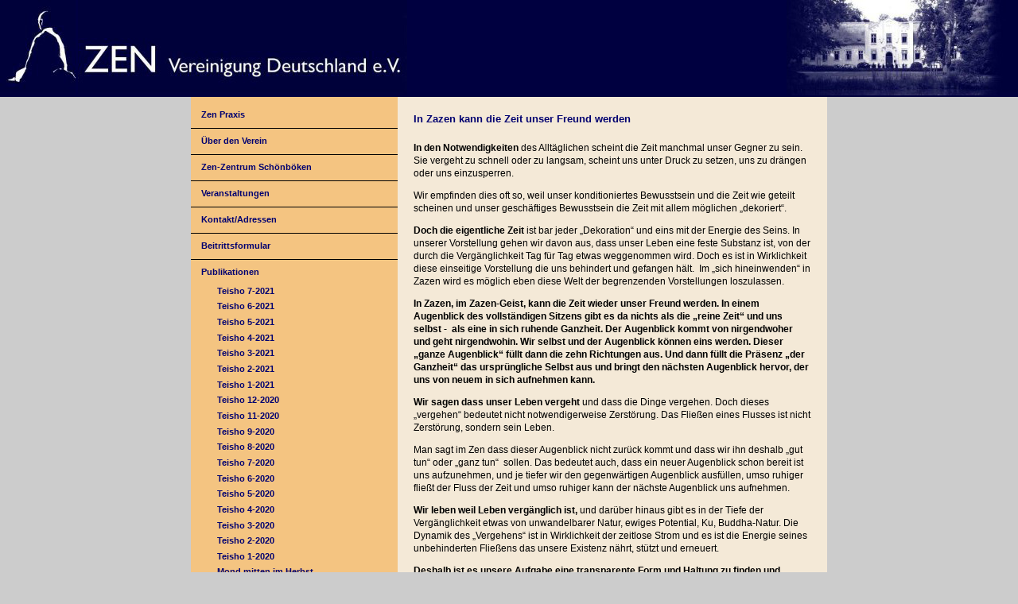

--- FILE ---
content_type: text/html; charset=utf-8
request_url: https://zen-vereinigung.de/index.php?id=69&L=59
body_size: 4299
content:
<!DOCTYPE html>
<html lang="de">
<head>

<meta charset="utf-8">
<!-- 
	This website is powered by TYPO3 - inspiring people to share!
	TYPO3 is a free open source Content Management Framework initially created by Kasper Skaarhoj and licensed under GNU/GPL.
	TYPO3 is copyright 1998-2017 of Kasper Skaarhoj. Extensions are copyright of their respective owners.
	Information and contribution at https://typo3.org/
-->



<title>Teisho 11-2020</title>
<meta name="generator" content="TYPO3 CMS">


<link rel="stylesheet" type="text/css" href="typo3temp/Assets/1b08d7c77a.css?1615120525" media="all">
<link rel="stylesheet" type="text/css" href="typo3temp/Assets/918408f0c6.css?1512492501" media="all">
<link rel="stylesheet" type="text/css" href="typo3conf/ext/onetimeaccount/Resources/Public/CSS/OneTimeAccount.css?1508752751" media="all">
<link rel="stylesheet" type="text/css" href="typo3conf/ext/seminars/Resources/Public/CSS/FrontEnd/FrontEnd.css?1507727204" media="all">
<link rel="stylesheet" type="text/css" href="fileadmin/template/main.css?1515500823" media="all">






<meta name="viewport" content="width=device-width, initial-scale=1.0">
</head>
<body>

    <div class="page_margins">
      <header>
        <a href="https://www.zen-vereinigung.de">
          <img class="links" src="fileadmin/template/Kopf-links.jpg">
          <img class="mitte" src="fileadmin/template/Kopf-mitte.jpg">
          <img class="rechts" src="fileadmin/template/Kopf-rechts.jpg"></a>
      </header>
      <div class="clearfix">
        <div class="left">
          <nav><img src="fileadmin/template/clear.gif"><div class="menu_level1_no"><a href="index.php?id=23&amp;L=4"><a href="index.php?id=22&amp;L=4">Zen Praxis</a></a></div><hr class="menu" /><div class="menu_level1_no"><a href="index.php?id=26&amp;L=4"><a href="index.php?id=26&amp;L=4">Über den Verein</a></a></div><hr class="menu" /><div class="menu_level1_no"><a href="index.php?id=29&amp;L=4"><a href="index.php?id=29&amp;L=4">Zen-Zentrum Schönböken</a></a></div><hr class="menu" /><div class="menu_level1_no"><a href="index.php?id=34&amp;L=4"><a href="index.php?id=33&amp;L=4">Veranstaltungen</a></a></div><hr class="menu" /><div class="menu_level1_no"><a href="index.php?id=18&amp;L=4"><a href="index.php?id=18&amp;L=4">Kontakt/Adressen</a></a></div><hr class="menu" /><div class="menu_level1_no"><a href="https://www.zen-vereinigung.de/index.php?id=31&amp;L=4"><a href="https://www.zen-vereinigung.de/index.php?id=31&amp;L=4">Beitrittsformular</a></a></div><hr class="menu" /><div class="menu_level1_act"><a href="index.php?id=41&amp;L=4">Publikationen</a></div><div class="menu_level2_no"><a href="index.php?id=76&amp;L=4"><a href="index.php?id=76&amp;L=4">Teisho 7-2021</a></a></div><div class="menu_level2_no"><a href="index.php?id=75&amp;L=4"><a href="index.php?id=75&amp;L=4">Teisho 6-2021</a></a></div><div class="menu_level2_no"><a href="index.php?id=74&amp;L=4"><a href="index.php?id=74&amp;L=4">Teisho 5-2021</a></a></div><div class="menu_level2_no"><a href="index.php?id=73&amp;L=4"><a href="index.php?id=73&amp;L=4">Teisho 4-2021</a></a></div><div class="menu_level2_no"><a href="index.php?id=72&amp;L=4"><a href="index.php?id=72&amp;L=4">Teisho 3-2021</a></a></div><div class="menu_level2_no"><a href="index.php?id=71&amp;L=4"><a href="index.php?id=71&amp;L=4">Teisho 2-2021</a></a></div><div class="menu_level2_no"><a href="index.php?id=70&amp;L=4"><a href="index.php?id=70&amp;L=4">Teisho 1-2021</a></a></div><div class="menu_level2_no"><a href="index.php?id=68&amp;L=4"><a href="index.php?id=68&amp;L=4">Teisho 12-2020</a></a></div><div class="menu_level2_act"><a href="index.php?id=69&amp;L=4">Teisho 11-2020</a></div><div class="menu_level2_no"><a href="index.php?id=65&amp;L=4"><a href="index.php?id=65&amp;L=4">Teisho 9-2020</a></a></div><div class="menu_level2_no"><a href="index.php?id=64&amp;L=4"><a href="index.php?id=64&amp;L=4">Teisho 8-2020</a></a></div><div class="menu_level2_no"><a href="index.php?id=63&amp;L=4"><a href="index.php?id=63&amp;L=4">Teisho 7-2020</a></a></div><div class="menu_level2_no"><a href="index.php?id=62&amp;L=4"><a href="index.php?id=62&amp;L=4">Teisho 6-2020</a></a></div><div class="menu_level2_no"><a href="index.php?id=61&amp;L=4"><a href="index.php?id=61&amp;L=4">Teisho 5-2020</a></a></div><div class="menu_level2_no"><a href="index.php?id=60&amp;L=4"><a href="index.php?id=60&amp;L=4">Teisho 4-2020</a></a></div><div class="menu_level2_no"><a href="index.php?id=59&amp;L=4"><a href="index.php?id=59&amp;L=4">Teisho 3-2020</a></a></div><div class="menu_level2_no"><a href="index.php?id=58&amp;L=4"><a href="index.php?id=58&amp;L=4">Teisho 2-2020</a></a></div><div class="menu_level2_no"><a href="index.php?id=57&amp;L=4"><a href="index.php?id=57&amp;L=4">Teisho 1-2020</a></a></div><div class="menu_level2_no"><a href="index.php?id=41&amp;L=4"><a href="index.php?id=41&amp;L=4">Mond mitten im Herbst</a></a></div><img class="menu" src="fileadmin/template/clear.gif"><hr class="menu" /><div class="menu_level1_no"><a href="http://global.sotozen-net.or.jp/ger/index.html"><a href="https://global.sotozen-net.or.jp/ger/index.html" target="_blank">Sotoshu Shumucho</a></a></div><hr class="menu" /><div class="menu_level1_no"><a href="index.php?id=44&amp;L=4"><a href="index.php?id=44&amp;L=4">Impressum</a></a></div><hr class="menu" /><div class="language"><a href="index.php?id=69&L=0">deutsch</a>&nbsp;|&nbsp;<a href="index.php?id=69&L=1">english</a></div></nav>
          <article>
	<!--  CONTENT ELEMENT, uid:195/header [begin] -->
		<div id="c195" class="csc-default csc-space-after-20">
<div id="c195">
	

	
		
				
			

		

	
	
	
	
	
	
	
	
		
			

	
	
		<h2>In Zazen kann die Zeit unser Freund werden</h2>
	
	
	
	
	
	
	


		
	



		

		




		
				
			
	


	


</div>
</div>
	<!--  CONTENT ELEMENT, uid:195/header [end] -->
		
	<!--  CONTENT ELEMENT, uid:194/textmedia [begin] -->
		<div id="c194" class="csc-default">
<div id="c194">
	
		

	


	

	<div class="ce-textpic ce-center ce-above">
		
			











		

		<div class="ce-bodytext">
			
			<p><b>In den Notwendigkeiten</b> des Alltäglichen scheint die Zeit manchmal unser Gegner zu sein. Sie vergeht zu schnell oder zu langsam, scheint uns unter Druck zu setzen, uns zu drängen oder uns einzusperren.</p>
<p>Wir empfinden dies oft so, weil unser konditioniertes Bewusstsein und die Zeit wie geteilt scheinen und unser geschäftiges Bewusstsein die Zeit mit allem möglichen „dekoriert“. </p>
<p><b>Doch die eigentliche Zeit</b> ist bar jeder „Dekoration“ und eins mit der Energie des Seins. In unserer Vorstellung gehen wir davon aus, dass unser Leben eine feste Substanz ist, von der durch die Vergänglichkeit Tag für Tag etwas weggenommen wird. Doch es ist in Wirklichkeit diese einseitige Vorstellung die uns behindert und gefangen hält. &nbsp;Im „sich hineinwenden“ in Zazen wird es möglich eben diese Welt der begrenzenden Vorstellungen loszulassen.</p>
<p><b>In Zazen, im Zazen-Geist, kann die Zeit wieder unser Freund werden. In einem Augenblick des vollständigen Sitzens gibt es da nichts als die „reine Zeit“ und uns selbst - &nbsp;als eine in sich ruhende Ganzheit. Der Augenblick kommt von nirgendwoher und geht nirgendwohin. Wir selbst und der Augenblick können eins werden. Dieser „ganze Augenblick“ füllt dann die zehn Richtungen aus. Und dann füllt die Präsenz „der Ganzheit“ das ursprüngliche Selbst aus und bringt den nächsten Augenblick hervor, der uns von neuem in sich aufnehmen kann.</b></p>
<p><b>Wir sagen dass unser Leben vergeht</b> und dass die Dinge vergehen. Doch dieses „vergehen“ bedeutet nicht notwendigerweise Zerstörung. Das Fließen eines Flusses ist nicht Zerstörung, sondern sein Leben. </p>
<p>Man sagt im Zen dass dieser Augenblick nicht zurück kommt und dass wir ihn deshalb „gut tun“ oder „ganz tun“&nbsp; sollen. Das bedeutet auch, dass ein neuer Augenblick schon bereit ist uns aufzunehmen, und je tiefer wir den gegenwärtigen Augenblick ausfüllen, umso ruhiger fließt der Fluss der Zeit und umso ruhiger kann der nächste Augenblick uns aufnehmen. </p>
<p><b>Wir leben</b> <b>weil Leben vergänglich ist, </b>und darüber hinaus gibt es in der Tiefe der Vergänglichkeit etwas von unwandelbarer Natur, ewiges Potential, Ku, Buddha-Natur. Die Dynamik des „Vergehens“ ist in Wirklichkeit der zeitlose Strom und es ist die Energie seines unbehinderten Fließens das unsere Existenz nährt, stützt und erneuert. </p>
<p><b>Deshalb ist es unsere Aufgabe eine transparente Form und Haltung zu finden und auszuüben. Eine Form und Haltung die das Fließen nicht behindert.</b></p>
<p>Innerhalb der angelegten Begrenzung unseres Bewusstseins sehen wir immer Anfang und Ende, das liegt in der Natur dieses Bewusstseins und wir können diese Begrenzung nicht durch einen willentlichen Akt öffnen. &nbsp;Doch die Realität das Leben vergänglich ist, ist eigentlich das Leben „an sich“, das seine eigene Weise hat sich fortzusetzen. Wir sollten dieses „an sich“ erfahren und uns nicht an den Begrenzungen unserer Vorstellung festklammern. Dieses „an sich“ ist die Substanz des „Jetzt“, die es ermöglicht ein neues Jetzt hervorzubringen. Deshalb ist das „Jetzt“ der große Schatz den wir alle gemeinsam besitzen. </p>
<p><b>Narita Roshi sagte - bei einem unserer ersten längeren Aufenthalte in Todenji vor fast 40 Jahren:</b> „Das, was jetzt noch nicht Form oder Begrenzung ist, wird durch unser Verlangen oder Erlangen-wollen Form und Begrenzung. Verlangen und Form/Objekt bedingen sich wechselseitig. </p>
<p>Wir können nicht durch unseren Willen oder unser persönliches Bewusstsein die Begrenzungen dieser Welt der Vergänglichkeit aufheben. Es ist einfach die Art und Weise, wie alle Dinge sind, oder existieren.</p>
<p>Aber wir können <i>Mugen</i>, die Welt ohne Begrenzungen, die Welt der Leerheit kosten, schmecken, indem wir über unsere Vorstellung von der Vergänglichkeit hinausgehen. </p>
<p>Das ist möglich, weil die Welt der Vergänglichkeit so ist, wie sie ist. Anders gesagt: <i>Shiki</i> ist <i>Kû</i> (Form ist Leerheit), aber dieses <i>Kû</i> (Leerheit, Potential, Quelle) befindet sich nicht in einem Bereich der getrennt ist von der Existenz.</p>
<p><b>Nehmt zum Beispiel Eure Hand:</b> In der Welt der Vergänglichkeit ist Eure Hand ohne Eigensubstanz, und sie vergeht. </p>
<p>Eure Hand existiert nicht aus sich selbst. Wir können sie jedoch nicht durch unseren Willen vergehen lassen und der Versuch würde eine völlige Kluft zwischen Euch und der Hand bedeuten. </p>
<p>Obwohl die Hand nicht aus sich selbst existiert und vergeht, können wir sie dennoch benutzen. Das ist wirkliche authentische Form – das Wirken von Ku in Shiki.</p>
<p><b>Deshalb sollten wir die „Welt der Leerheit“</b> nicht anderswo oder in Zukunft suchen, sondern beständig in Reichweite unserer Hände finden. Wir sollten unsere eigene Existenz mit beharrlicher Entschlossenheit erforschen, ohne etwas zu verlangen oder bekommen zu wollen, und wir sollten die Quelle unserer Existenz nicht anderswo suchen, sondern sollten ihrer beständig gewahr sein und sie schmecken als natürliche Geistverfassung.</p>
<p>Genau das ist <i>Mugen</i>, die unbegrenzte Welt.</p>
<p>In diesem großen Universum des Buddha, oder der Buddha-Natur, sollten wir dies nie aus den Augen verlieren, und ich wünsche von Herzen, dass ihr diese Realität jeden Tag eures Lebens schmecken könnt.“</p>
<p><b>Diese Worte</b> von Meister Narita haben uns damals sehr bewegt und tief berührt. Sie sind wie zeitlos präsent in mir.<b> <br /></b></p>
<p><b>In der Tiefe des Geistes kann die Begrenzung „fallen“</b> &nbsp;und der zeitlose Strom ist da, wird aktualisiert. Würde dieser Augenblick nicht vergehen, gäbe es kein Leben. (Es gäbe nichts im Sinne von absoluter Negation)&nbsp; Doch Buddha-Weg meint die Art und Weise wie wir in diesem Augenblick sind und wie wir ihn <b>tun</b>. Zazen, Kinhin, Sampai geben uns eine tiefe Form, in der unser Geist unbewusst, natürlich ruhig und friedvoll werden kann, indem die Begrenzung selbst transparent und durchlässig wird. In dieser Transparenz liegt das Geheimnis der Praxis.</p>
<p><b>Sawaki Roshi sagte:</b> „Unser herumirren in der Samsara-Welt beginnt genau in dem Augenblick in dem wir uns von der Ganzheit des Universums, von der Ganzheit des Augenblicks trennen und unseren Illusionen nachlaufen.“ </p>
<p><b>Zazen, oder die Praxis an sich</b>, gibt uns die große Möglichkeit in die „Zeit der Ganzheit“ zurück zu kommen. Das ist der beste Ausgangspunkt für unser alltägliches Leben und es ist der Ozean der Stille in die unser Leben wieder einmünden kann.</p>
<p><b>Von Herzen Dank</b></p>
<p><b>L. Tenryu</b></p>
		</div>

		
	</div>

	


</div>

</div>
	<!--  CONTENT ELEMENT, uid:194/textmedia [end] -->
		</article>
          <footer>&copy; Zen-Vereinigung Deutschland e.V.&nbsp; 2007-2024<br />Logo urheberrechtlich geschützt.</footer>    
        </div>
      </div>

<script src="typo3conf/ext/seminars/Resources/Public/JavaScript/FrontEnd/FrontEnd.js?1507727205" type="text/javascript"></script>


</body>
</html>

--- FILE ---
content_type: text/css; charset=utf-8
request_url: https://zen-vereinigung.de/typo3conf/ext/seminars/Resources/Public/CSS/FrontEnd/FrontEnd.css?1507727204
body_size: 1870
content:
.tx-seminars-pi1-clear {
	clear: both;
	width: 1px;
	height: 1px;
}

/***** FE EDITOR *****/
.tx-seminars-pi1-event-editor fieldset {
	width: 100%;
	max-height: 100%;
	border: 1px solid #ccc;
	padding: 10px;
	color: #666;
	margin-bottom: 20px;
}

.tx-seminars-pi1-event-editor dt.required,
.tx-seminars-pi1-event-editor dd.required {
	font-weight: bold;
}

/*WRAPPING COLUMNS*/
.tx-seminars-pi1-event-editor .columnlight {
	display: table;
	position: relative;
	background: #f0f0f0;
	height:100%;
	width: 100%;
}

.tx-seminars-pi1-event-editor .columnlight .columnleft,
.tx-seminars-pi1-event-editor .columnlight .columnright {
	display: table;
	width: 47%;
	float: left;
	padding: 10px 0 0;
}

.tx-seminars-pi1-event-editor .columnlight .columnleft {
	padding-right: 2%;
}

.tx-seminars-pi1-event-editor .columndark {
	display: table;
	position: relative;
	background: #e4e4e4;
	height:100%;
	width: 100%;
}

.tx-seminars-pi1-event-editor .columndark .columnleft,
.tx-seminars-pi1-event-editor .columndark .columnright {
	display: table;
	width: 47%;
	float: left;
	padding: 10px 0 0;
}

.tx-seminars-pi1-event-editor .shortInput dt,
.tx-seminars-pi1-event-editor .shortInput dd,
.tx-seminars-pi1-event-editor .shortInput input {
	width: 50%;
}

.tx-seminars-pi1-event-editor .columndark .columnleft {
	padding-right: 2%;
}

.tx-seminars-pi1-event-editor .single_column dt {
	width: 19.2%;
}

.tx-seminars-pi1-event-editor .single_column {
	padding-top: 10px;
}

.tx-seminars-pi1-event-editor .attendees dt,
.tx-seminars-pi1-event-editor .price dt {
	width: 45%;
}
.tx-seminars-pi1-event-editor .attendees dd,
.tx-seminars-pi1-event-editor .price dd {
	width: 55%;
}
.tx-seminars-pi1-event-editor .attendees dd input,
.tx-seminars-pi1-event-editor .price dd input {
	width: 17%;
}
.tx-seminars-pi1-event-editor .attached-files ul {
	list-style: none;
}
.tx-seminars-pi1-event-editor .attached-files ul li {
	padding: 5px 0;
	position: relative;
}
.tx-seminars-pi1-event-editor .deleted {
	text-decoration: line-through;
	color: gray;
}

.tx-seminars-pi1-event-editor .date dd input {
	width: 35%;
}

.tx-seminars-pi1-event-editor .attached-files dd {
	width: 79%;
}

#uploaded-files {
	margin-top: 20px;
}

.tx-seminars-pi1-event-editor .attached-files dt {
	width: 20%;
	position: relative;
}

.tx-seminars-pi1-event-editor .attached-files dd input {
	width: 200px;
}

.tx-seminars-pi1-event-editor .uploaded-files dd {
	width: 79%;
}

/*DESCRIPTION FIELDS*/
.tx-seminars-pi1-event-editor .column-dark {
	display: table;
	background: #e4e4e4;
	width: 100%;
	clear: both;
	padding: 10px 0 0;
}

.tx-seminars-pi1-event-editor .column-light {
	display: table;
	background: #f0f0f0;
	width: 100%;
	clear: both;
	padding: 10px 0 0;
}

.tx-seminars-pi1-event-editor .teaser textarea,
.tx-seminars-pi1-event-editor .additional_information textarea
.tx-seminars-pi1-event-editor .notes textarea
{
	height: 80px;
}

.tx-seminars-pi1-event-editor .description textarea {
	height: 160px;
}

.tx-seminars-pi1-event-editor textarea {
	width: 160%;
}

/*DIVIDER*/
.tx-seminars-pi1-event-editor .divider {
	display: block;
	background: #fff;
	height: 10px;
	clear: both;
}

/*DD DL DT*/
.tx-seminars-pi1-event-editor dl {
	display: table;
	margin: 0 0 10px 10px;
	padding: 0;
	clear: both;
	width: 100%;
}

.tx-seminars-pi1-event-editor dt {
	width: 40%;
	margin: 0;
	padding: 0;
	float: left;
	height: 100%;
}

.tx-seminars-pi1-event-editor dd {
	width: 60%;
	float: left;
	margin: 0;
	padding: 0;
	font-size: 0.8em;
	height: 100%;
}

.tx-seminars-pi1-event-editor dd input {
	width: 90%;
}

.tx-seminars-pi1-event-editor dd.checkboxes input.tx-seminars-pi1-event-editor-checkbox,
.tx-seminars-pi1-event-editor span.checkbox input {
	width: 10%;
}

.tx-seminars-pi1-event-editor table.checkboxTable {
	width: 100%;
}

.tx-seminars-pi1-event-editor table.checkboxTable td {
	vertical-align: top;
}

.tx-seminars-pi1-event-editor .checkboxFields .columnleft dt,
#speakerCheckboxFields .columnright dt {
	width: 25%;
}

.tx-seminars-pi1-event-editor .checkboxFields .columnleft dd,
#speakerCheckboxFields .columnright dd {
	width: 74%;
}

#tx_seminars_pi1_seminars_target_groups,
#tx_seminars_pi1_seminars_checkboxes {
	width: 50%;
}

/*SUBMIT BUTTOM*/
.tx-seminars-pi1-event-editor #submit {
	margin: 0 0 10px;
}

.tx-seminars-pi1-event-editor #tx_seminars_pi1_seminars_btnsubmit,
.tx-seminars-pi1-event-editor #tx_seminars_pi1_seminars_attached_submit_and_stay,
.tx-seminars-pi1-event-editor #tx_seminars_pi1_seminars_submit_and_stay,
.tx-seminars-pi1-event-editor dt input {
	margin-right: 50px;
	width:  200px;
	cursor: pointer;
	float: right;
}

.tx-seminars-pi1-event-editor .checkboxes {
	margin: 0 0 10px;
	line-height: 20px;
	position: relative;
}

input#tx_seminars_pi1_seminars_editTargetGroup_minimum_age,
input#tx_seminars_pi1_seminars_editTargetGroup_maximum_age,
input#tx_seminars_pi1_seminars_newTargetGroup_minimum_age,
input#tx_seminars_pi1_seminars_newTargetGroup_maximum_age {
	width: 3em;
}

.tx-seminars-pi1-event-editor input#tx_seminars_pi1_seminars_newSpeakerButton,
.tx-seminars-pi1-event-editor input#tx_seminars_pi1_seminars_newLeaderButton,
.tx-seminars-pi1-event-editor input#tx_seminars_pi1_seminars_newTutorButton,
.tx-seminars-pi1-event-editor input#tx_seminars_pi1_seminars_newPartnerButton,
.tx-seminars-pi1-event-editor input#tx_seminars_pi1_seminars_newTargetGroupButton,
.tx-seminars-pi1-event-editor input#tx_seminars_pi1_seminars_newPlaceButton,
.tx-seminars-pi1-event-editor input#tx_seminars_pi1_seminars_newCheckboxButton {
	width: auto;
}

.tx-seminars-pi1-event-editor .tx-seminars-pi1-event-editor-edit-button {
	width: auto;
}

#tx_ameosformidable_modalboxbox label {
	font-size: .85em;
	margin: .6em 0 0;
	display: block;
}

#tx_ameosformidable_modalboxbox .formidable-checkboxes label {
	display: inline;
}

#tx_ameosformidable_modalboxbox .formidable-checkboxes label#tx_seminars_pi1_seminars_newSpeaker_skills_label,
#tx_ameosformidable_modalboxbox .formidable-checkboxes label#tx_seminars_pi1_seminars_editSpeaker_skills_label {
	display: block;
}

#tx_ameosformidable_modalboxbox .modalbox-column1 {
	float: left;
	width: 400px;
}

#tx_ameosformidable_modalboxbox .modalbox-column2 {
	float: left;
	width: 300px;
}

#tx_ameosformidable_modalboxbox .modalbox-buttons {
	clear: both;
	margin-top: 1em;
	float: left;
}

.tx-seminars-pi1-error {
	color: #f00;
	background-color: inherit;
	font-weight: bold;
}

.tx-seminars-pi1-hidden {
	display: none;
	visibility: hidden;
}

.tx-seminars-pi1-listrow table {
	background-color: #fff;
	color: #000;
}

.tx-seminars-pi1-listrow th,
.tx-seminars-pi1-listrow td {
	margin: 0;
	border-spacing: 0;
	vertical-align: top;
}

.tx-seminars-pi1-listrow td {
	padding: .2em .5em;
}

.tx-seminars-pi1-listrow th {
	font-weight: bold;
	text-align: center;
}

.tx-seminars-pi1-listrow th a {
	display: block;
	padding: .2em .5em;
}

.tx-seminars-pi1-listrow img.category_image {
	margin: 0 2px;
	border: none;
}

.tx-seminars-pi1-listrow table ul {
	list-style: none;
}


th.tx-seminars-pi1-expiry,
th.tx-seminars-pi1-seats,
th.tx-seminars-pi1-total-price,
th.tx-seminars-pi1-registration,
th.tx-seminars-pi1-attached-files,
th.tx-seminars-pi1-status,
th.tx-seminars-pi1-edit,
th.tx-seminars-pi1-list-registrations {
	padding: .2em .5em;
}

th.tx-seminars-pi1-title {
	text-align: left;
}

.tx-seminars-pi1-title a {
	display: block;
}

.tx-seminars-pi1-date,
td.tx-seminars-pi1-expiry,
.tx-seminars-pi1-vacancies,
.tx-seminars-pi1-price,
.tx-seminars-pi1-uid {
	text-align: right;
}

.tx-seminars-pi1-date {
	white-space: nowrap;
}

.tx-seminars-pi1-seats {
	text-align: center;
}

.tx-seminars-pi1-listrow .listrow-odd,
.tx-seminars-pi1-listrow th {
	background-color: #f0f0f0;
	color: inherit;
}

.tx-seminars-pi1-listrow tr {
	background-color: #fff;
	color: inherit;
}

.tx-seminars-pi1-listrow tr:hover {
	background-color: #e0e0e0;
	color: inherit;
}

.tx-seminars-pi1-vacancies-available .tx-seminars-pi1-square {
	background-color: #00a500;
	color: inherit;
}

.tx-seminars-pi1-vacancies-2 .tx-seminars-pi1-square,
.tx-seminars-pi1-vacancies-1 .tx-seminars-pi1-square {
	background-color: #ffff3c;
	color: inherit;
}

.tx-seminars-pi1-vacancies-0 .tx-seminars-pi1-square,
.tx-seminars-pi1-canceled .tx-seminars-pi1-square {
	background-color: #c30000;
	color: inherit;
}

.tx-seminars-pi1-registration-deadline-over .tx-seminars-pi1-square {
	background-color: transparent;
	color: inherit;
}

.tx-seminars-pi1-canceled td {
	text-decoration: line-through;
}

.tx-seminars-pi1-canceled td.tx-seminars-pi1-vacancies {
	text-decoration: none;
}

div.tx-seminars-pi1-selectorwidget {
	border: 1px solid #ccc;
}

.tx-seminars-pi1-selectorwidget p {
	clear: left;
}

.tx-seminars-pi1-selectorwidget .tx-seminars-pi1-optionbox {
	float: left;
	padding-bottom: .5em;
}

.tx-seminars-pi1-selectorwidget .tx-seminars-pi1-optionbox select {
	width: 100%;
}

#tx-seminars-pi1-optionbox-1, #tx-seminars-pi1-optionbox-2,
#tx-seminars-pi1-optionbox-3, #tx-seminars-pi1-optionbox-4,
#tx-seminars-pi1-optionbox-5 {
	width: 20%;
}

#tx_seminars_pi1_price_from, #tx_seminars_pi1_price_to {
	width: 6em;
}

table.tx-seminars-pi1-timeslots {
	background-color: #fff;
	color: #000;
	border: 1px solid #000;
}

table.tx-seminars-pi1-timeslots th {
	background-color: #f0f0f0;
	color: inherit;
	text-align: left;
	padding: 5px;
}

table.tx-seminars-pi1-timeslots td {
	padding: 5px;
}

#tx-seminars-pi1-registration-form fieldset {
	margin: 0 0 1em;
}

#tx-seminars-pi1-registration-form dl {
	margin: 0;
}

#tx-seminars-pi1-registration-form dt {
	width: 11em;
	margin: 0 .5em .5em 0;
	clear: both;
	float: left;
}

#tx-seminars-pi1-registration-form dd {
	margin: 0 0 .5em 12em;
}

#tx-seminars-pi1-registration-form dd select,
#tx-seminars-pi1-registration-form .tx-seminars-pi1-registration-zip {
	margin: 0 .5em 0 0;
}

#tx-seminars-pi1-registration-payment {
	position: relative;
	height: 8em;
}

#tx-seminars-pi1-registration-form .tx-seminars-pi1-registration-method-of-payment dd {
	margin-right: 25em;
}

#tx-seminars-pi1-registration-form .tx-seminars-pi1-registration-method-of-payment dd input {
	border: none;
}

#tx-seminars-pi1-registration-banking-data {
	position: absolute;
	top: 0;
	right: 0;
	width: 24.5em;
	margin: 0;
	padding: 0;
}

#tx-seminars-pi1-registration-form input,
#tx-seminars-pi1-registration-form textarea,
#tx-seminars-pi1-registration-form
	.tx-seminars-pi1-registration-country select {
	width: 20em;
}

#tx-seminars-pi1-registration-form textarea {
	height: 6em;
}

#tx-seminars-pi1-registration-form #tx-seminars-pi1-registration-banking-data input {
	width: 14em;
}

#tx-seminars-pi1-registration-form
	.tx-seminars-pi1-checkbox input {
	width: auto;
}

#tx-seminars-pi1-registration-form .tx-seminars-pi1-registration-gender select {
	width: 5em;
}

#tx-seminars-pi1-registration-form .tx-seminars-pi1-registration-name input {
	width: 14em;
}

#tx-seminars-pi1-registration-form .tx-seminars-pi1-registration-zip input {
	width: 4em;
}

#tx-seminars-pi1-registration-form .tx-seminars-pi1-registration-city input {
	width: 14em;
}

#tx-seminars-pi1-registration-form #tx_seminars_pi1_registration_editor_separate_names {
	margin: 0;
	padding: 0;
	list-style: none;
}

#tx-seminars-pi1-registration-form #tx_seminars_pi1_registration_editor_separate_names fieldset {
	margin: 0 0 .5em;
	padding: 0;
}

#tx-seminars-pi1-registration-form #tx_seminars_pi1_registration_editor_separate_names p {
	margin: 0;
	padding: .5em;
}

#tx-seminars-pi1-registration-form #tx_seminars_pi1_registration_editor_separate_names label {
	width: 8em;
	display: inline-table;
}

#tx-seminars-pi1-registration-form #tx_seminars_pi1_registration_editor_separate_names
	input.tx_seminars_pi1_registration_editor_first_name,
#tx-seminars-pi1-registration-form #tx_seminars_pi1_registration_editor_separate_names
	input.tx_seminars_pi1_registration_editor_position {
		width: 12em;
		margin-right: 2em;
}

#tx-seminars-pi1-registration-form #tx_seminars_pi1_registration_editor_separate_names
	input.tx_seminars_pi1_registration_editor_last_name,
#tx-seminars-pi1-registration-form #tx_seminars_pi1_registration_editor_separate_names
	input.tx_seminars_pi1_registration_editor_attendee_email {
	width: 16em;
}

#tx-seminars-pi1-registration-form .tx-seminars-pi1-submit {
	margin: .5em 0;
	float: right;
}

#tx-seminars-pi1-registration-form .tx-seminars-pi1-submit input {
	width: auto;
}

#tx-seminars-pi1-unregistration-form .tx-seminars-pi1-submit {
	margin: .5em 0;
}
